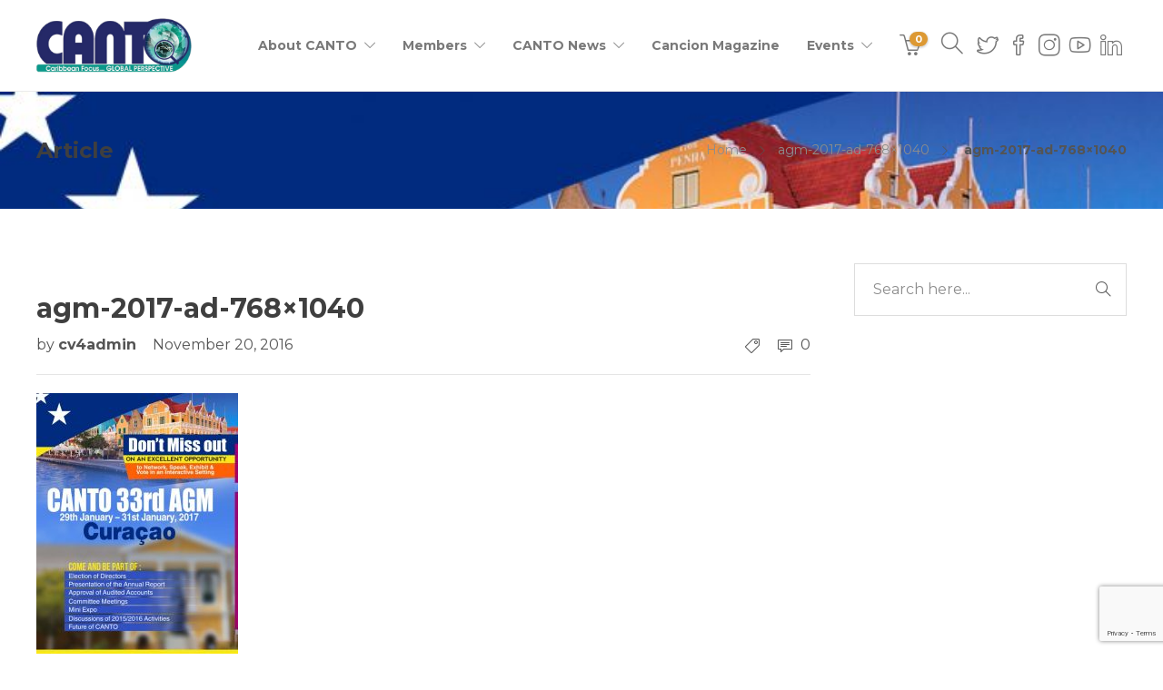

--- FILE ---
content_type: text/html; charset=utf-8
request_url: https://www.google.com/recaptcha/api2/anchor?ar=1&k=6LcqlnAdAAAAAKRTU-F7W0Xo_pK1IM7z4cSRpE_x&co=aHR0cHM6Ly93d3cuY2FudG8ub3JnOjQ0Mw..&hl=en&v=PoyoqOPhxBO7pBk68S4YbpHZ&size=invisible&anchor-ms=20000&execute-ms=30000&cb=ybxaqwgvlqyc
body_size: 48660
content:
<!DOCTYPE HTML><html dir="ltr" lang="en"><head><meta http-equiv="Content-Type" content="text/html; charset=UTF-8">
<meta http-equiv="X-UA-Compatible" content="IE=edge">
<title>reCAPTCHA</title>
<style type="text/css">
/* cyrillic-ext */
@font-face {
  font-family: 'Roboto';
  font-style: normal;
  font-weight: 400;
  font-stretch: 100%;
  src: url(//fonts.gstatic.com/s/roboto/v48/KFO7CnqEu92Fr1ME7kSn66aGLdTylUAMa3GUBHMdazTgWw.woff2) format('woff2');
  unicode-range: U+0460-052F, U+1C80-1C8A, U+20B4, U+2DE0-2DFF, U+A640-A69F, U+FE2E-FE2F;
}
/* cyrillic */
@font-face {
  font-family: 'Roboto';
  font-style: normal;
  font-weight: 400;
  font-stretch: 100%;
  src: url(//fonts.gstatic.com/s/roboto/v48/KFO7CnqEu92Fr1ME7kSn66aGLdTylUAMa3iUBHMdazTgWw.woff2) format('woff2');
  unicode-range: U+0301, U+0400-045F, U+0490-0491, U+04B0-04B1, U+2116;
}
/* greek-ext */
@font-face {
  font-family: 'Roboto';
  font-style: normal;
  font-weight: 400;
  font-stretch: 100%;
  src: url(//fonts.gstatic.com/s/roboto/v48/KFO7CnqEu92Fr1ME7kSn66aGLdTylUAMa3CUBHMdazTgWw.woff2) format('woff2');
  unicode-range: U+1F00-1FFF;
}
/* greek */
@font-face {
  font-family: 'Roboto';
  font-style: normal;
  font-weight: 400;
  font-stretch: 100%;
  src: url(//fonts.gstatic.com/s/roboto/v48/KFO7CnqEu92Fr1ME7kSn66aGLdTylUAMa3-UBHMdazTgWw.woff2) format('woff2');
  unicode-range: U+0370-0377, U+037A-037F, U+0384-038A, U+038C, U+038E-03A1, U+03A3-03FF;
}
/* math */
@font-face {
  font-family: 'Roboto';
  font-style: normal;
  font-weight: 400;
  font-stretch: 100%;
  src: url(//fonts.gstatic.com/s/roboto/v48/KFO7CnqEu92Fr1ME7kSn66aGLdTylUAMawCUBHMdazTgWw.woff2) format('woff2');
  unicode-range: U+0302-0303, U+0305, U+0307-0308, U+0310, U+0312, U+0315, U+031A, U+0326-0327, U+032C, U+032F-0330, U+0332-0333, U+0338, U+033A, U+0346, U+034D, U+0391-03A1, U+03A3-03A9, U+03B1-03C9, U+03D1, U+03D5-03D6, U+03F0-03F1, U+03F4-03F5, U+2016-2017, U+2034-2038, U+203C, U+2040, U+2043, U+2047, U+2050, U+2057, U+205F, U+2070-2071, U+2074-208E, U+2090-209C, U+20D0-20DC, U+20E1, U+20E5-20EF, U+2100-2112, U+2114-2115, U+2117-2121, U+2123-214F, U+2190, U+2192, U+2194-21AE, U+21B0-21E5, U+21F1-21F2, U+21F4-2211, U+2213-2214, U+2216-22FF, U+2308-230B, U+2310, U+2319, U+231C-2321, U+2336-237A, U+237C, U+2395, U+239B-23B7, U+23D0, U+23DC-23E1, U+2474-2475, U+25AF, U+25B3, U+25B7, U+25BD, U+25C1, U+25CA, U+25CC, U+25FB, U+266D-266F, U+27C0-27FF, U+2900-2AFF, U+2B0E-2B11, U+2B30-2B4C, U+2BFE, U+3030, U+FF5B, U+FF5D, U+1D400-1D7FF, U+1EE00-1EEFF;
}
/* symbols */
@font-face {
  font-family: 'Roboto';
  font-style: normal;
  font-weight: 400;
  font-stretch: 100%;
  src: url(//fonts.gstatic.com/s/roboto/v48/KFO7CnqEu92Fr1ME7kSn66aGLdTylUAMaxKUBHMdazTgWw.woff2) format('woff2');
  unicode-range: U+0001-000C, U+000E-001F, U+007F-009F, U+20DD-20E0, U+20E2-20E4, U+2150-218F, U+2190, U+2192, U+2194-2199, U+21AF, U+21E6-21F0, U+21F3, U+2218-2219, U+2299, U+22C4-22C6, U+2300-243F, U+2440-244A, U+2460-24FF, U+25A0-27BF, U+2800-28FF, U+2921-2922, U+2981, U+29BF, U+29EB, U+2B00-2BFF, U+4DC0-4DFF, U+FFF9-FFFB, U+10140-1018E, U+10190-1019C, U+101A0, U+101D0-101FD, U+102E0-102FB, U+10E60-10E7E, U+1D2C0-1D2D3, U+1D2E0-1D37F, U+1F000-1F0FF, U+1F100-1F1AD, U+1F1E6-1F1FF, U+1F30D-1F30F, U+1F315, U+1F31C, U+1F31E, U+1F320-1F32C, U+1F336, U+1F378, U+1F37D, U+1F382, U+1F393-1F39F, U+1F3A7-1F3A8, U+1F3AC-1F3AF, U+1F3C2, U+1F3C4-1F3C6, U+1F3CA-1F3CE, U+1F3D4-1F3E0, U+1F3ED, U+1F3F1-1F3F3, U+1F3F5-1F3F7, U+1F408, U+1F415, U+1F41F, U+1F426, U+1F43F, U+1F441-1F442, U+1F444, U+1F446-1F449, U+1F44C-1F44E, U+1F453, U+1F46A, U+1F47D, U+1F4A3, U+1F4B0, U+1F4B3, U+1F4B9, U+1F4BB, U+1F4BF, U+1F4C8-1F4CB, U+1F4D6, U+1F4DA, U+1F4DF, U+1F4E3-1F4E6, U+1F4EA-1F4ED, U+1F4F7, U+1F4F9-1F4FB, U+1F4FD-1F4FE, U+1F503, U+1F507-1F50B, U+1F50D, U+1F512-1F513, U+1F53E-1F54A, U+1F54F-1F5FA, U+1F610, U+1F650-1F67F, U+1F687, U+1F68D, U+1F691, U+1F694, U+1F698, U+1F6AD, U+1F6B2, U+1F6B9-1F6BA, U+1F6BC, U+1F6C6-1F6CF, U+1F6D3-1F6D7, U+1F6E0-1F6EA, U+1F6F0-1F6F3, U+1F6F7-1F6FC, U+1F700-1F7FF, U+1F800-1F80B, U+1F810-1F847, U+1F850-1F859, U+1F860-1F887, U+1F890-1F8AD, U+1F8B0-1F8BB, U+1F8C0-1F8C1, U+1F900-1F90B, U+1F93B, U+1F946, U+1F984, U+1F996, U+1F9E9, U+1FA00-1FA6F, U+1FA70-1FA7C, U+1FA80-1FA89, U+1FA8F-1FAC6, U+1FACE-1FADC, U+1FADF-1FAE9, U+1FAF0-1FAF8, U+1FB00-1FBFF;
}
/* vietnamese */
@font-face {
  font-family: 'Roboto';
  font-style: normal;
  font-weight: 400;
  font-stretch: 100%;
  src: url(//fonts.gstatic.com/s/roboto/v48/KFO7CnqEu92Fr1ME7kSn66aGLdTylUAMa3OUBHMdazTgWw.woff2) format('woff2');
  unicode-range: U+0102-0103, U+0110-0111, U+0128-0129, U+0168-0169, U+01A0-01A1, U+01AF-01B0, U+0300-0301, U+0303-0304, U+0308-0309, U+0323, U+0329, U+1EA0-1EF9, U+20AB;
}
/* latin-ext */
@font-face {
  font-family: 'Roboto';
  font-style: normal;
  font-weight: 400;
  font-stretch: 100%;
  src: url(//fonts.gstatic.com/s/roboto/v48/KFO7CnqEu92Fr1ME7kSn66aGLdTylUAMa3KUBHMdazTgWw.woff2) format('woff2');
  unicode-range: U+0100-02BA, U+02BD-02C5, U+02C7-02CC, U+02CE-02D7, U+02DD-02FF, U+0304, U+0308, U+0329, U+1D00-1DBF, U+1E00-1E9F, U+1EF2-1EFF, U+2020, U+20A0-20AB, U+20AD-20C0, U+2113, U+2C60-2C7F, U+A720-A7FF;
}
/* latin */
@font-face {
  font-family: 'Roboto';
  font-style: normal;
  font-weight: 400;
  font-stretch: 100%;
  src: url(//fonts.gstatic.com/s/roboto/v48/KFO7CnqEu92Fr1ME7kSn66aGLdTylUAMa3yUBHMdazQ.woff2) format('woff2');
  unicode-range: U+0000-00FF, U+0131, U+0152-0153, U+02BB-02BC, U+02C6, U+02DA, U+02DC, U+0304, U+0308, U+0329, U+2000-206F, U+20AC, U+2122, U+2191, U+2193, U+2212, U+2215, U+FEFF, U+FFFD;
}
/* cyrillic-ext */
@font-face {
  font-family: 'Roboto';
  font-style: normal;
  font-weight: 500;
  font-stretch: 100%;
  src: url(//fonts.gstatic.com/s/roboto/v48/KFO7CnqEu92Fr1ME7kSn66aGLdTylUAMa3GUBHMdazTgWw.woff2) format('woff2');
  unicode-range: U+0460-052F, U+1C80-1C8A, U+20B4, U+2DE0-2DFF, U+A640-A69F, U+FE2E-FE2F;
}
/* cyrillic */
@font-face {
  font-family: 'Roboto';
  font-style: normal;
  font-weight: 500;
  font-stretch: 100%;
  src: url(//fonts.gstatic.com/s/roboto/v48/KFO7CnqEu92Fr1ME7kSn66aGLdTylUAMa3iUBHMdazTgWw.woff2) format('woff2');
  unicode-range: U+0301, U+0400-045F, U+0490-0491, U+04B0-04B1, U+2116;
}
/* greek-ext */
@font-face {
  font-family: 'Roboto';
  font-style: normal;
  font-weight: 500;
  font-stretch: 100%;
  src: url(//fonts.gstatic.com/s/roboto/v48/KFO7CnqEu92Fr1ME7kSn66aGLdTylUAMa3CUBHMdazTgWw.woff2) format('woff2');
  unicode-range: U+1F00-1FFF;
}
/* greek */
@font-face {
  font-family: 'Roboto';
  font-style: normal;
  font-weight: 500;
  font-stretch: 100%;
  src: url(//fonts.gstatic.com/s/roboto/v48/KFO7CnqEu92Fr1ME7kSn66aGLdTylUAMa3-UBHMdazTgWw.woff2) format('woff2');
  unicode-range: U+0370-0377, U+037A-037F, U+0384-038A, U+038C, U+038E-03A1, U+03A3-03FF;
}
/* math */
@font-face {
  font-family: 'Roboto';
  font-style: normal;
  font-weight: 500;
  font-stretch: 100%;
  src: url(//fonts.gstatic.com/s/roboto/v48/KFO7CnqEu92Fr1ME7kSn66aGLdTylUAMawCUBHMdazTgWw.woff2) format('woff2');
  unicode-range: U+0302-0303, U+0305, U+0307-0308, U+0310, U+0312, U+0315, U+031A, U+0326-0327, U+032C, U+032F-0330, U+0332-0333, U+0338, U+033A, U+0346, U+034D, U+0391-03A1, U+03A3-03A9, U+03B1-03C9, U+03D1, U+03D5-03D6, U+03F0-03F1, U+03F4-03F5, U+2016-2017, U+2034-2038, U+203C, U+2040, U+2043, U+2047, U+2050, U+2057, U+205F, U+2070-2071, U+2074-208E, U+2090-209C, U+20D0-20DC, U+20E1, U+20E5-20EF, U+2100-2112, U+2114-2115, U+2117-2121, U+2123-214F, U+2190, U+2192, U+2194-21AE, U+21B0-21E5, U+21F1-21F2, U+21F4-2211, U+2213-2214, U+2216-22FF, U+2308-230B, U+2310, U+2319, U+231C-2321, U+2336-237A, U+237C, U+2395, U+239B-23B7, U+23D0, U+23DC-23E1, U+2474-2475, U+25AF, U+25B3, U+25B7, U+25BD, U+25C1, U+25CA, U+25CC, U+25FB, U+266D-266F, U+27C0-27FF, U+2900-2AFF, U+2B0E-2B11, U+2B30-2B4C, U+2BFE, U+3030, U+FF5B, U+FF5D, U+1D400-1D7FF, U+1EE00-1EEFF;
}
/* symbols */
@font-face {
  font-family: 'Roboto';
  font-style: normal;
  font-weight: 500;
  font-stretch: 100%;
  src: url(//fonts.gstatic.com/s/roboto/v48/KFO7CnqEu92Fr1ME7kSn66aGLdTylUAMaxKUBHMdazTgWw.woff2) format('woff2');
  unicode-range: U+0001-000C, U+000E-001F, U+007F-009F, U+20DD-20E0, U+20E2-20E4, U+2150-218F, U+2190, U+2192, U+2194-2199, U+21AF, U+21E6-21F0, U+21F3, U+2218-2219, U+2299, U+22C4-22C6, U+2300-243F, U+2440-244A, U+2460-24FF, U+25A0-27BF, U+2800-28FF, U+2921-2922, U+2981, U+29BF, U+29EB, U+2B00-2BFF, U+4DC0-4DFF, U+FFF9-FFFB, U+10140-1018E, U+10190-1019C, U+101A0, U+101D0-101FD, U+102E0-102FB, U+10E60-10E7E, U+1D2C0-1D2D3, U+1D2E0-1D37F, U+1F000-1F0FF, U+1F100-1F1AD, U+1F1E6-1F1FF, U+1F30D-1F30F, U+1F315, U+1F31C, U+1F31E, U+1F320-1F32C, U+1F336, U+1F378, U+1F37D, U+1F382, U+1F393-1F39F, U+1F3A7-1F3A8, U+1F3AC-1F3AF, U+1F3C2, U+1F3C4-1F3C6, U+1F3CA-1F3CE, U+1F3D4-1F3E0, U+1F3ED, U+1F3F1-1F3F3, U+1F3F5-1F3F7, U+1F408, U+1F415, U+1F41F, U+1F426, U+1F43F, U+1F441-1F442, U+1F444, U+1F446-1F449, U+1F44C-1F44E, U+1F453, U+1F46A, U+1F47D, U+1F4A3, U+1F4B0, U+1F4B3, U+1F4B9, U+1F4BB, U+1F4BF, U+1F4C8-1F4CB, U+1F4D6, U+1F4DA, U+1F4DF, U+1F4E3-1F4E6, U+1F4EA-1F4ED, U+1F4F7, U+1F4F9-1F4FB, U+1F4FD-1F4FE, U+1F503, U+1F507-1F50B, U+1F50D, U+1F512-1F513, U+1F53E-1F54A, U+1F54F-1F5FA, U+1F610, U+1F650-1F67F, U+1F687, U+1F68D, U+1F691, U+1F694, U+1F698, U+1F6AD, U+1F6B2, U+1F6B9-1F6BA, U+1F6BC, U+1F6C6-1F6CF, U+1F6D3-1F6D7, U+1F6E0-1F6EA, U+1F6F0-1F6F3, U+1F6F7-1F6FC, U+1F700-1F7FF, U+1F800-1F80B, U+1F810-1F847, U+1F850-1F859, U+1F860-1F887, U+1F890-1F8AD, U+1F8B0-1F8BB, U+1F8C0-1F8C1, U+1F900-1F90B, U+1F93B, U+1F946, U+1F984, U+1F996, U+1F9E9, U+1FA00-1FA6F, U+1FA70-1FA7C, U+1FA80-1FA89, U+1FA8F-1FAC6, U+1FACE-1FADC, U+1FADF-1FAE9, U+1FAF0-1FAF8, U+1FB00-1FBFF;
}
/* vietnamese */
@font-face {
  font-family: 'Roboto';
  font-style: normal;
  font-weight: 500;
  font-stretch: 100%;
  src: url(//fonts.gstatic.com/s/roboto/v48/KFO7CnqEu92Fr1ME7kSn66aGLdTylUAMa3OUBHMdazTgWw.woff2) format('woff2');
  unicode-range: U+0102-0103, U+0110-0111, U+0128-0129, U+0168-0169, U+01A0-01A1, U+01AF-01B0, U+0300-0301, U+0303-0304, U+0308-0309, U+0323, U+0329, U+1EA0-1EF9, U+20AB;
}
/* latin-ext */
@font-face {
  font-family: 'Roboto';
  font-style: normal;
  font-weight: 500;
  font-stretch: 100%;
  src: url(//fonts.gstatic.com/s/roboto/v48/KFO7CnqEu92Fr1ME7kSn66aGLdTylUAMa3KUBHMdazTgWw.woff2) format('woff2');
  unicode-range: U+0100-02BA, U+02BD-02C5, U+02C7-02CC, U+02CE-02D7, U+02DD-02FF, U+0304, U+0308, U+0329, U+1D00-1DBF, U+1E00-1E9F, U+1EF2-1EFF, U+2020, U+20A0-20AB, U+20AD-20C0, U+2113, U+2C60-2C7F, U+A720-A7FF;
}
/* latin */
@font-face {
  font-family: 'Roboto';
  font-style: normal;
  font-weight: 500;
  font-stretch: 100%;
  src: url(//fonts.gstatic.com/s/roboto/v48/KFO7CnqEu92Fr1ME7kSn66aGLdTylUAMa3yUBHMdazQ.woff2) format('woff2');
  unicode-range: U+0000-00FF, U+0131, U+0152-0153, U+02BB-02BC, U+02C6, U+02DA, U+02DC, U+0304, U+0308, U+0329, U+2000-206F, U+20AC, U+2122, U+2191, U+2193, U+2212, U+2215, U+FEFF, U+FFFD;
}
/* cyrillic-ext */
@font-face {
  font-family: 'Roboto';
  font-style: normal;
  font-weight: 900;
  font-stretch: 100%;
  src: url(//fonts.gstatic.com/s/roboto/v48/KFO7CnqEu92Fr1ME7kSn66aGLdTylUAMa3GUBHMdazTgWw.woff2) format('woff2');
  unicode-range: U+0460-052F, U+1C80-1C8A, U+20B4, U+2DE0-2DFF, U+A640-A69F, U+FE2E-FE2F;
}
/* cyrillic */
@font-face {
  font-family: 'Roboto';
  font-style: normal;
  font-weight: 900;
  font-stretch: 100%;
  src: url(//fonts.gstatic.com/s/roboto/v48/KFO7CnqEu92Fr1ME7kSn66aGLdTylUAMa3iUBHMdazTgWw.woff2) format('woff2');
  unicode-range: U+0301, U+0400-045F, U+0490-0491, U+04B0-04B1, U+2116;
}
/* greek-ext */
@font-face {
  font-family: 'Roboto';
  font-style: normal;
  font-weight: 900;
  font-stretch: 100%;
  src: url(//fonts.gstatic.com/s/roboto/v48/KFO7CnqEu92Fr1ME7kSn66aGLdTylUAMa3CUBHMdazTgWw.woff2) format('woff2');
  unicode-range: U+1F00-1FFF;
}
/* greek */
@font-face {
  font-family: 'Roboto';
  font-style: normal;
  font-weight: 900;
  font-stretch: 100%;
  src: url(//fonts.gstatic.com/s/roboto/v48/KFO7CnqEu92Fr1ME7kSn66aGLdTylUAMa3-UBHMdazTgWw.woff2) format('woff2');
  unicode-range: U+0370-0377, U+037A-037F, U+0384-038A, U+038C, U+038E-03A1, U+03A3-03FF;
}
/* math */
@font-face {
  font-family: 'Roboto';
  font-style: normal;
  font-weight: 900;
  font-stretch: 100%;
  src: url(//fonts.gstatic.com/s/roboto/v48/KFO7CnqEu92Fr1ME7kSn66aGLdTylUAMawCUBHMdazTgWw.woff2) format('woff2');
  unicode-range: U+0302-0303, U+0305, U+0307-0308, U+0310, U+0312, U+0315, U+031A, U+0326-0327, U+032C, U+032F-0330, U+0332-0333, U+0338, U+033A, U+0346, U+034D, U+0391-03A1, U+03A3-03A9, U+03B1-03C9, U+03D1, U+03D5-03D6, U+03F0-03F1, U+03F4-03F5, U+2016-2017, U+2034-2038, U+203C, U+2040, U+2043, U+2047, U+2050, U+2057, U+205F, U+2070-2071, U+2074-208E, U+2090-209C, U+20D0-20DC, U+20E1, U+20E5-20EF, U+2100-2112, U+2114-2115, U+2117-2121, U+2123-214F, U+2190, U+2192, U+2194-21AE, U+21B0-21E5, U+21F1-21F2, U+21F4-2211, U+2213-2214, U+2216-22FF, U+2308-230B, U+2310, U+2319, U+231C-2321, U+2336-237A, U+237C, U+2395, U+239B-23B7, U+23D0, U+23DC-23E1, U+2474-2475, U+25AF, U+25B3, U+25B7, U+25BD, U+25C1, U+25CA, U+25CC, U+25FB, U+266D-266F, U+27C0-27FF, U+2900-2AFF, U+2B0E-2B11, U+2B30-2B4C, U+2BFE, U+3030, U+FF5B, U+FF5D, U+1D400-1D7FF, U+1EE00-1EEFF;
}
/* symbols */
@font-face {
  font-family: 'Roboto';
  font-style: normal;
  font-weight: 900;
  font-stretch: 100%;
  src: url(//fonts.gstatic.com/s/roboto/v48/KFO7CnqEu92Fr1ME7kSn66aGLdTylUAMaxKUBHMdazTgWw.woff2) format('woff2');
  unicode-range: U+0001-000C, U+000E-001F, U+007F-009F, U+20DD-20E0, U+20E2-20E4, U+2150-218F, U+2190, U+2192, U+2194-2199, U+21AF, U+21E6-21F0, U+21F3, U+2218-2219, U+2299, U+22C4-22C6, U+2300-243F, U+2440-244A, U+2460-24FF, U+25A0-27BF, U+2800-28FF, U+2921-2922, U+2981, U+29BF, U+29EB, U+2B00-2BFF, U+4DC0-4DFF, U+FFF9-FFFB, U+10140-1018E, U+10190-1019C, U+101A0, U+101D0-101FD, U+102E0-102FB, U+10E60-10E7E, U+1D2C0-1D2D3, U+1D2E0-1D37F, U+1F000-1F0FF, U+1F100-1F1AD, U+1F1E6-1F1FF, U+1F30D-1F30F, U+1F315, U+1F31C, U+1F31E, U+1F320-1F32C, U+1F336, U+1F378, U+1F37D, U+1F382, U+1F393-1F39F, U+1F3A7-1F3A8, U+1F3AC-1F3AF, U+1F3C2, U+1F3C4-1F3C6, U+1F3CA-1F3CE, U+1F3D4-1F3E0, U+1F3ED, U+1F3F1-1F3F3, U+1F3F5-1F3F7, U+1F408, U+1F415, U+1F41F, U+1F426, U+1F43F, U+1F441-1F442, U+1F444, U+1F446-1F449, U+1F44C-1F44E, U+1F453, U+1F46A, U+1F47D, U+1F4A3, U+1F4B0, U+1F4B3, U+1F4B9, U+1F4BB, U+1F4BF, U+1F4C8-1F4CB, U+1F4D6, U+1F4DA, U+1F4DF, U+1F4E3-1F4E6, U+1F4EA-1F4ED, U+1F4F7, U+1F4F9-1F4FB, U+1F4FD-1F4FE, U+1F503, U+1F507-1F50B, U+1F50D, U+1F512-1F513, U+1F53E-1F54A, U+1F54F-1F5FA, U+1F610, U+1F650-1F67F, U+1F687, U+1F68D, U+1F691, U+1F694, U+1F698, U+1F6AD, U+1F6B2, U+1F6B9-1F6BA, U+1F6BC, U+1F6C6-1F6CF, U+1F6D3-1F6D7, U+1F6E0-1F6EA, U+1F6F0-1F6F3, U+1F6F7-1F6FC, U+1F700-1F7FF, U+1F800-1F80B, U+1F810-1F847, U+1F850-1F859, U+1F860-1F887, U+1F890-1F8AD, U+1F8B0-1F8BB, U+1F8C0-1F8C1, U+1F900-1F90B, U+1F93B, U+1F946, U+1F984, U+1F996, U+1F9E9, U+1FA00-1FA6F, U+1FA70-1FA7C, U+1FA80-1FA89, U+1FA8F-1FAC6, U+1FACE-1FADC, U+1FADF-1FAE9, U+1FAF0-1FAF8, U+1FB00-1FBFF;
}
/* vietnamese */
@font-face {
  font-family: 'Roboto';
  font-style: normal;
  font-weight: 900;
  font-stretch: 100%;
  src: url(//fonts.gstatic.com/s/roboto/v48/KFO7CnqEu92Fr1ME7kSn66aGLdTylUAMa3OUBHMdazTgWw.woff2) format('woff2');
  unicode-range: U+0102-0103, U+0110-0111, U+0128-0129, U+0168-0169, U+01A0-01A1, U+01AF-01B0, U+0300-0301, U+0303-0304, U+0308-0309, U+0323, U+0329, U+1EA0-1EF9, U+20AB;
}
/* latin-ext */
@font-face {
  font-family: 'Roboto';
  font-style: normal;
  font-weight: 900;
  font-stretch: 100%;
  src: url(//fonts.gstatic.com/s/roboto/v48/KFO7CnqEu92Fr1ME7kSn66aGLdTylUAMa3KUBHMdazTgWw.woff2) format('woff2');
  unicode-range: U+0100-02BA, U+02BD-02C5, U+02C7-02CC, U+02CE-02D7, U+02DD-02FF, U+0304, U+0308, U+0329, U+1D00-1DBF, U+1E00-1E9F, U+1EF2-1EFF, U+2020, U+20A0-20AB, U+20AD-20C0, U+2113, U+2C60-2C7F, U+A720-A7FF;
}
/* latin */
@font-face {
  font-family: 'Roboto';
  font-style: normal;
  font-weight: 900;
  font-stretch: 100%;
  src: url(//fonts.gstatic.com/s/roboto/v48/KFO7CnqEu92Fr1ME7kSn66aGLdTylUAMa3yUBHMdazQ.woff2) format('woff2');
  unicode-range: U+0000-00FF, U+0131, U+0152-0153, U+02BB-02BC, U+02C6, U+02DA, U+02DC, U+0304, U+0308, U+0329, U+2000-206F, U+20AC, U+2122, U+2191, U+2193, U+2212, U+2215, U+FEFF, U+FFFD;
}

</style>
<link rel="stylesheet" type="text/css" href="https://www.gstatic.com/recaptcha/releases/PoyoqOPhxBO7pBk68S4YbpHZ/styles__ltr.css">
<script nonce="gXG1CHjksQHfzVruohexUA" type="text/javascript">window['__recaptcha_api'] = 'https://www.google.com/recaptcha/api2/';</script>
<script type="text/javascript" src="https://www.gstatic.com/recaptcha/releases/PoyoqOPhxBO7pBk68S4YbpHZ/recaptcha__en.js" nonce="gXG1CHjksQHfzVruohexUA">
      
    </script></head>
<body><div id="rc-anchor-alert" class="rc-anchor-alert"></div>
<input type="hidden" id="recaptcha-token" value="[base64]">
<script type="text/javascript" nonce="gXG1CHjksQHfzVruohexUA">
      recaptcha.anchor.Main.init("[\x22ainput\x22,[\x22bgdata\x22,\x22\x22,\[base64]/[base64]/[base64]/[base64]/[base64]/[base64]/KGcoTywyNTMsTy5PKSxVRyhPLEMpKTpnKE8sMjUzLEMpLE8pKSxsKSksTykpfSxieT1mdW5jdGlvbihDLE8sdSxsKXtmb3IobD0odT1SKEMpLDApO08+MDtPLS0pbD1sPDw4fFooQyk7ZyhDLHUsbCl9LFVHPWZ1bmN0aW9uKEMsTyl7Qy5pLmxlbmd0aD4xMDQ/[base64]/[base64]/[base64]/[base64]/[base64]/[base64]/[base64]\\u003d\x22,\[base64]\x22,\x22KhAYw43Cm0/DusKzw4XCjcKhVh0jw65Nw5JjZnIow4fDnjjCi8KDLF7CiBnCk0vCqMKdA1kDL2gTwoXCn8OrOsKzwo/CjsKMDMKrY8OKYRzCr8ODGXHCo8OAHgdxw709dDA4wrlLwpAKH8Ohwokew7fCrsOKwpIYKlPCpF1tCX7DhEvDusKHw7TDjcOSIMOYwrTDtVhAw7ZTS8Kmw5lud13CuMKDVsKGwqc/wo1QW2w3McO4w5nDjsOqaMKnKsOxw4LCqBQNw6zCosK0NsKDNxjDuX0SwrjDscK5wrTDm8KGw7F8AsOYw6gFMMKxLUASwpjDhTUgeWI+NgrDvFTDshVAYDfCi8O6w6dmV8KlOBBFw6V0UsOtwpVmw5XCuS0GdcOPwplnXMKAwp4bS0dTw5gawrwKwqjDm8Kbw4/Di39Ew6Afw4TDoBMrQ8OvwpJvUsK6PFbCtjrDrloYSsK7XXLCpSZ0E8KNJMKdw43CiSDDuHM8wpUUwplyw5d0w5HDtcOrw7/DlcKzcgfDlxMCQ2huCQIJwrZBwpkhwpxyw4twJhDCphDCucKQwpsTw69Ww5fCk2EOw5bCpRDDv8KKw4rCgVTDuR3ClMOpBTF5LcOXw5pxwozCpcOwwq0zwqZ2w4E/WMOhwo7DpcKQGV/CjsO3wr0Tw67DiT4mw47Dj8K0E2AjUR/CriNDRMOLS2zDnMKkwrzCkCDChcOIw4DCrcKmwoIcZMKKd8KWPMOtwrrDtHJ4woRWwpbCuXkzKMKUd8KHWzbCoFUqOMKFwqrDv8OlDiM5CV3CpEnCoGbCiVgqK8OyYcOBR2fCjnrDuS/Dhm/DiMOkU8O2wrLCs8ODwqtoMADDgcOCAMOFwo/Co8K/MsKbVSZ3TFDDv8ORK8OvCnY8w6xzw7vDgSo6w4DDmMKuwr0bw74wWnUdHgxywq5xwpnCkGsrTcKIw7TCvSIwGBrDjg5REMKAYcOtbzXDhMOYwoAcGMKbPiF9w4Ujw5/DkMOuFTfDvFnDncKDJHYQw7DCv8K7w4vCn8OfwoHCr3EZwovCmxXCicOjBHZqeTkEwrLCrcO0w4bCvcK2w5E7QBBjWXsiwoPCm3DDkkrCqMONw4XDhsKlfnbDgmXCq8Ogw5rDhcKwwqU6HRjCmAobIATCr8O7Il/[base64]/DglrCqMK/dQltLsKKY8OUwpfDq8KrwrQ8wqrDtEwKw5zDosKrw5haG8OtQ8KtYmzCr8ODAsK2wosaOUwnX8KBw6VWwqJyDMKMMMKow4/DhVLCjsKFNsOVV1vDrsOmTcKQHMOCw6Z4wqrCpMKHcQcgQsOqSz8vw6Vaw4RtSSY7b8OWXB5SA8KHNSfDjG/Cu8Kfw4JfwqLCtcKtw6XCuMKEY343wqBtUsKqRC7DgMKtwqVYRSlewprCtmDDpgMxL8O9wq1KwrlnaMKZbsOGwoTDoUs/XzZTTl/DoXLCjVrCvMO7wqLDrcKaAcKBG3NKwpHDhis3LsKKw57CvnoCE2nClSJXwotRJsK7HgLDnsKnL8KRcCRhWTsuCsOcIRXCv8Odw4UHNVoWwpDClH5cwovDqsOvXyUoRDRrw6B/woPChsOFw6zCpCzDrsO7VcK3wqPCoxXDpUbDmjVdQsOeeBfDrcOvQsOEwo57wpTCpT3DhMK1wrpWw5RKwpjCrVpxcMK6OV0EwqxYwoM7woLDqzgcW8Krw5RTwp/DssORw6DCugAPNHPDqcK6wqQPw7fCjCdXcsOWOsKvw6NFw74qaSHDpsOnwpbDuRxBwoHCtEwbw4DDoWokwobDqUlNwq9/[base64]/Cu8OFwr/CncOfZsKNCDUUEmlrd1Z3w7BCEm/[base64]/JMKnwobCuEzDucKiwqgue8KAJTsRw7zDllDDgDHCgFnCocOUwrBUf8Olwo7CpcK2YMKswqlrw7nCmlbDlMOec8KOwq0iwrNUdWw0wqTCpcOzYmxtwppLw4XCg3pvw4kIPRcLw50Mw7HDpMOaFGI9aR/Dn8O/[base64]/Cr8OhS1cjw7LCusK5w5oTwoQEw6vDpDhkwp3DlFVQw7LCncOgH8KnwqwAdMKHw6Zww5A/[base64]/[base64]/DoMOPSFBGbSPClmrCvsOrw77Dlk9Jwp3Cq8OuDyjCpcKvfcKrMMKIw6HCijTDqSM+WWrCuEVewrfCvCkwf8KYSsK+YinCkkrCs0pMQsOEEMO/wqPClWYqwofClMK0w7hROQLDn2YwHSbDtB4RwqTDhVDCvkrCs3RUwqcMwoTDomJ2FFcOUcKONG0hT8ORwpBJwpsAw41Nwr4tak/DhRx3AMOBfMKQw5PCjcOIw4LCgUsXfcOLw5YieMOQIEYWQhITw5oHwoRUw6zCicKjC8KFwoXDt8OCHQRTDnzDnsOdwqovw49ewrXDvAPCpsOVw5ZiwrPCu3rCgcOkKEEsAmXCmMObeBRMw7/CuQPDg8OJw5w2bloow75kM8KMX8Kvw6tXwqFnH8KjwoHDpcOOL8KwwqRxQwDDrnltPcKaXzHCp3xhwrTDlH4Vw5EMP8OTRmDCpDjDiMO4YV7CrHsKw6wNX8KYI8KTfAkWCFzDpGnDhcKREnHDm13CuG1HAMO3w5QUwp3Cj8OPECxjGTIoHsO6w5jDqsKUwoHDunc/w6R/[base64]/CvMOaE8KlV8OzdMOXa8KPwoMFcl7CqSTDg8KqG8KSw5bCiwzCl3AWw6HCicOUw4bCpMKmGgzCv8Otw78wXgPCn8KWHVJmYHLDncOVbkkeTsK5B8KfKcKpw6HCtsOzRcOEUcO6wqYsc2rCm8Okw4zCu8O2w4hXwqzCjQ8XPMOjPGnCnsO/[base64]/XcOzwpPDjcOVw75NQG7Co0TCv8K+woPCojEbwpQFRcOzw5PCusKqw6fCosKnJMKZKMKKw5nCiMOEw4PCi0DChXw5w43CuznClQNBw6/Dowlgw4nCmFxqwo/DtnnDmGrCksKKIsKqScKmL8KswrwEwrTDjQvCgsONwqZUw4QEJlQSwo14TW9Rw5llwolIw5Fuw6/CkcOUMsOQwojDncObNMOYDgEoG8KMdh/Cs0rCtQrCpcOSX8OzE8O8w4oJwrXCpl3Ck8OGwrvDhsO5XUVrwqkewqHDt8Olw5omHTYpcMKnSyTCjsORTFTDm8KHRMK5VFLCgD41XsKEwq7ClDXDpcOsYk8nwq8RwqQ1wr5WI1UOwqtxwprDgW9bDsKRaMKPw5kbeEUnLWPCrDADwpbDmHPDoMKONF/DlsO7d8K8w7PDisO4XcOzEMODOkbCm8OvOi9Iw5MvdsKRIcOXwqrDhSEIF2/Clggpw4EvwqAPNFYGGcKzUcK8wqg+w4U/w5FXU8KIwqltw4dfR8KWCMKuwpMqw5zDp8OLOQROGDHCgcOzwp3Di8Oqw4PDm8KfwrY8InTDuMO/[base64]/fEPCm8OHQ0/DpsKtwoR2w54bdFTDqxYDwpzDucK/w4DCisKKw41ucX0jDE0iXgXDqMOMYBtNw7PCnQ3Cn0ERwqUrwpIbwqLDlcO2woEJw7vCnsK+wq3CvE7DiD/DsjFMwqlAP0bCkMO1w6PCj8Kxw4bCocO/[base64]/CvCxKworCoizCt8KGw4TDjF4gwr8zw6FTwr7DnUPDmkbDlh/DgMOULwvDhcKKwq/DlQYFwrwyK8KCwrJNGcKnB8ObwqfCksKxMAXCscOCw6tAw6s9w4HCpicYX3XDvMKBwqnCvgc2bMOywq7CgsOGODLDvcOiw7JWT8Kvw7wkNsK7w7U2IcO3dQ7CusK+AsO8d3DDh01/woMFfHzCh8Kqw5PDisO6wr7DqcOpfG4ZwoXDt8KVwr87VlzDoMOtbGvDocOaV2zCiMOfwp4obsOYScKkwp0+YVPDhMKow4vDlgvCksK6w7rCqm3DqMKywp0sT3tuBXYGwqTDr8O1R2rDpSk7ecOpw5dGwrkIw59xJGjCv8O1PljCqMKpF8Kww6DCqGk/[base64]/CtCgVw7vDhMK7F8KYR8OEw6/[base64]/Eh5tbsKdwpnDlcO6QMOUZsKpwonCqsKAe8OOOsK4wpBIwpJmw53CncKPwqBiwrVGw7DCgsK4MsKBRMKUaA/DhMKfw4wCClbClsO/Q2jCpSPCtnTCiSJSLBvCglPDozdSPXhBSMOHWsOGw4x3GlbCpAMfKMK9dGdRwqQaw5jDgsKmLMKOwrXCrcKDw5gmw6hCZMK9KWbCrMO7TsOiw4LDoBbCjcOiwqIcH8OVGAfDkcOkMHcjI8Oow6DDmgrDj8OLR0g+wqjCuW7CucO3w7/[base64]/DgMK0QmMxEMK1w5ZdE2TDh8O5w605PVbCiMKeUMK/OwYDMMKwQzwhHMKSaMKEGlscdcOMwrjDs8KeScKQZRYnw7PDnCFWw5XCii7DhMK6w7UeNHbCoMKDQsKlFMOuYMOKX3dWwogpwpbCrX/[base64]/UsK5w7LCjkpzOcO/[base64]/DqzfCmsKRw4h6w5QYw4jCiXTClT/[base64]/EBkTwrjCjCpQwrMAwr7CkmnDnAVFOsKHVVjCocO1wrY/[base64]/CgMOgw4cjAcKBM8Kbw4TDkMKqX14Iw53Dt8O4CBQNeMOESRTDryEpw6LDl0wYT8OCwrpeMDPDhz5Pw77DmMOXwrUiwrBGwozDg8OiwqxgUFHCjjBLwrxTwo/ChsO7c8Kpw6bDpsKqLzJ2w6QIH8KhGgTDoDdHT3bDqMK8TGTCrMKkw6DDimxFwqDCscKcwppcw7rDh8OMw4nCmcOaFMOqfU1fTcOswr0Sc3zCocODwojCsFvDg8Olw4DCscKQU09KOCbCpCLCk8KIHCXDrS3DiA/DlMOAw7VAwp9tw6fCksKEwp/CgcK7X23Dt8KAwo9CDARowpooPMOLJMKkIMKawq5JwqjDlcOtw4RWEcKKwpzDt2cPwrXDkMOOfMKTwrErWsO+RcKyLcOfQcOfwpnDtnrCrMKALMKcCR/CklzDvXx3w5pdwoTDhlrCnlzCicKfXcOfZzbDtcOZIsOJYsO4LV/Cu8K1wqXCoQRRDsKkI8K5w4HDhmLDtMO8wpDDkMKvR8Knw7nCs8OQw7fCtjRYGcK3W8K4ABo+XsOgXgrDtD/Cj8Kmf8KMWsKfwpvCosKBEgHCusK+w6HClR5Iw5nDqEk9bMOzXixnwrTDtAfDmcKMw7rCuMOOw60obMOvwqTCvsKON8K4wqAcwr/DtcOJwojCncK6TTknwpNGSljDmF3CiFrChB3DpGDDsMKDWCQtw6nDsHnDmV4ITAzCiMO9OMOrwrvDtMKbHcOXw7/Dh8Khw5FRWFI9DmhsSicWw6XDiMO8wpHDhHJoeF8ZwoLCtjtoTcOMfGhBfsOVCVIJVgLCm8ODw7QSd1jDq2bDl1PCncOTfcOPw4QIdsOrw4rDp33Cqj/[base64]/Dt8ObwrXDuMKkI1YmWcKGw5tWDVZhw6QOJ8KUKsKPw6JoJ8KWIUIUcMKpZ8OIw6HCucKAw7AyeMONAwfCs8KmLiLCj8OjwoDCjnTCscO1JX1xL8OEw4vDgU4Ww6HCjMOOXcOmw5pXN8KuT0rCucKHwpPCng3CkDEKwpkQQVFXwo/CoAc6w4lVwqPCo8Kgw7TDqcO7LUtowod2w6NYCcK6O1fDnCfDkCV2w7/[base64]/[base64]/ZUkxwqjClkPCpwLDgMORKSDDtGIPw7tbK8KVwqk0w70bXsKnN8K7UQEYalcMw5k/w4PDrB/DnH9Aw7jClMOhcRg0fMKtwrnCg3kZw5QFUMKsw5PDnMK7woDCtgPCo3BCZW1VWcKfCsOnPcKTScKTw7J7w7VawqUDLMOxwpBiGMOkK15ScMKiwo8Ow5rDhj48WXwVw61tw6rCrChLw4LDtMOaEHAUEcOpDGbCqxPCqcK+XcOpMnrDsW/CgsKPXcKywrpswo/CrsKOdW/CsMOwWGNuwqNXbTvDsAjDrAjDmkTCkE9pw7MMwopUw5ZPw4ccw7zCtsOZY8K+asKIwqfDlsK4wo0sfMO0SF/CjsKaw7PDqsKrw5oNZmDCqgDDqcO5PCdcw6PDqMKsTA3ClkLCtGlTwpvDuMOqYjUTQ0USw5sBw4DDuhAkw5ZgbMO0wqYww74Bw6nCiFFKw7Zhw7DDnRJDQcKBeMOXQDvDjzoETMOxw6MkwrzCujMMwphIwrYeYMKbw7dQwrHDgcKNwoM4YUTDo07CosO/bxTDqMO9G1vCp8KBwrswUmAlGAVMw7QaesKLAzlfEHNHMcOSKMKzw4gebQLCmmoHw4kHwrl3w5LCpn/[base64]/w4DDqcKqwprDhxYAwoDCl8Kjw6dGwpMhwr7Dn2EbeF7Ck8O1bsOsw4Blw4HDqA/CpH8kw5hBwpjCsDbDjDFQFMOoAS3DgMKQD1bDjQgmEsKCwpLDlcKZbMKpIDR7w6NSf8O9w6vCs8KVw5XCrsKHZhgBwpTCgwxxCcK2w7fClh0BKy7DnMKJwoMVw5XDtmNrGsOqwpnCpz/[base64]/CpzfCs14Cw7ghw6vCvA3CvsKpRsKgwpbDksOiw7MTDDkpw71wPMK5wp/[base64]/Dr8OTwokzw7nCkMKhw7vCvjzDoEltTcOpwrMfKG/CrsKew4jCgsOJwq/[base64]/woDDnGnCoUXDlknDqcKMw4gAwqLCoMOEwq9/XzBcJMO9eEkJwqnCuAx1TgR+X8OxQsOzwpDCoCsywoDDkTNkw6HDuMKXwoVHwo/CuWvCn2vCh8KoVsOUCsOQw7Y+wp17wrLDlsOURUNJVT7CkMOGw7xew5LCoCxuw6J3GsKEwqbDv8KkNcKXwo/CnMKKw6Mcwod0F11PwrEaPy3CtUjDkcOTNUrCgxPDlgMfeMOYwobDhU0RwqTCqcK4EHFww4jDrsOcJ8KuLSrDnSbCnA8XwopSbBDCsMOrw4lPY1HDtj/Dn8OuNh/Dq8KVICNdDcKdCxg+wpfDmcOjQXgDw5d/UyILw6YsID3DnMKPwqQxOsOFw5PCgMObFAPCs8Osw7LDjk/DvMOjw5Yow6oSLlLCpMOofcOobGnCqcKzMT/Cj8OTwqYsXAM3w6stEkdoKMOjwqB/[base64]/[base64]/eMOnVcKRBMKhw6Y1w7ASw6g2wrUAwq8RXBUgA1h4wrpIJifDrcK3w4lCwp/CuVrDsSbDg8OkwrHCnizCgsO9O8OBw7Q3wrHClF85EwcdF8KjOiwoPMOjW8KUSQPDnBPDr8OrFCBLw4w+w69Ywp7Do8OoVWY3T8KXw7fCsSrDpSvCucKpwp3CvWAMTyQOwpp9w4zClRzDjk7CgyFmwpXDuG3Dm1fCownDicOuw68TwrxWI3nCn8KxwoAKwrUpVMKUwr/DrMO0wr3Dpy5GwoHCvMKYDMOkwoHDj8O2w75hw7rCucK+wrtAwpHCm8Kkw5hqw4DCpmQ2wqvClsKWw4d7w544w4MHMsOaWy3CjXjDk8KHw5sfwp3DssKqZU/CucOhwq/CuFVODcKow6xFwqjClMKuTsKhOW/DhiTCgAHCjEN6AsOXJjTCn8O2wrxLwp0HZsKSwq7CvGnDscOhKxrCsnkhKsKWdsODIH7CqkLCqTrDnQR1eMK/w6PDqx5AT3lPDkM9Ymw1w7pHX1HDm3jDvsO6wq7CikhDZn7Cu0Q7KCnCtMOpw4YYU8KBe1E4wpxxUlhxwpjDlMOqw4TCgywKwo5WaiRcwqYow4HDghZXwphxF8KIwq/CmsO8w44Xw7ZxLsOpwrTDm8K9PMOiw5/DgCLDjyjCrMKZworDn0tvKSxew5zDi2HCv8KCNQ3ChQptw4jDnSjCo3YWw6QTwrDDscO7woRMw5XCsUvDnsO/[base64]/CrMOrwqPCiiRJOsObDBYTw4FUw5fDqlDCh8Kuw6Now4fDt8KzJcOMU8KjFcKYDMOfw5E5IsOPSVk+IcOFw7HChsOiwpPCmcKyw6XCgcOARE9gCmvCi8O2L1dIchohcTQYw7DClsKLWyDDpMOAd0fCmloawrEow6vDtsKkw7lYWsK/wr0QRQHClsOXw6pMIh/DmXlyw7rCo8O4w6nCvSzDnHrDmsKAwrIaw7B7PBgrw5nCkwfCt8KHwp9Mw4/[base64]/Dn2fDn8KPw4Ijwp7Ds0VxH8Otw5N9w73ClT3CjQLDjMOowrfCtyvDiMK6wpvDjWzClMOXwp/Cs8OXwo7Dn1xxbsO2w4hZw7DCkMOuB0nCsMO7C3jDoBrCgAYOwonCsTzDtnDCrMKbKmzDlcK7w7lrJcKaFyRsJCTDrAwuwox/VynCmEnCu8K1w7snw4FYwrtfQ8OEwo5+IcK8wo0Bb3w/w5fDk8OBAsOraH0Tw4tzS8K7wo5+MzBDw5rDisOew6gyC0XDnsOBP8OxwpPCgMKDw5jDkDHCjsKSQT7DuH3CqnLDpR95LMK1wp/Cgm3Ct2lCHBTDjgckw7rDusOSOF4qw41LwrIxwobDvsOxw5UFwrogwoPDrcK6Z8OQQsK+b8KUwpzDvsKywpE9BsOoWWQqw5/DscKAawRlBnl8PUt8wqTCt3IoOCdeVkrDsxvDvi7Ct1k/wq3DhzUiw4TCoTnCm8Ocw5QTbRViHcO7FFvDscKhwoMsZArDuXgjw6rDssKPY8O0EyzDkSISw5k8w5UQc8O+eMO2w4PDgsKWwqt4RX1BaAXDpCLDjR3DrMOMw7svYsKxwqbDiiotE2DDoB3DmcKrw7/DnhxGw67DnMOwPsOBCGcLw7HCpG0qwohXZMONwqzCr2rCh8Kwwp9KH8OSw7/CrgfDhyrCnMKeNAg5wp0UPWJHRsK7woIbGWTCtMOCwp8ew6zDqMKqEz9ew68+wrPDucKVLDFUcMKsZE9/[base64]/[base64]/DskkBw4MPPWrCoMO/bTZ1ZljDt8O/TSbCiTTDogNjWid4wprDkXDDq21VwpzDuB4HwpACw6AtBMOqw5RkDFXCucKiw6B8IgszNsOUw4jDtXhVDzvDlU/DscOrwolOw5TCvB/[base64]/Cs8KJe0HDqsOuwrTDoktZwqF7w4/[base64]/fsKGw7LCkih3PXbDhwYuw70Cw7LDlsK1QTRFw6/CuHdBwrvCjcOsJ8K2QMK/Rll1w7jDlxzCq3XChGF+ecK8w4RGWQxIwodWb3XDvUk1KcK/w7fCizdRw6HCpifCm8O3wr7DpSfDncKsY8OWw5fClXDDh8O2w47Dj0TDoB8Dwpsdw4EFDXDCvMOiw5DCpMOsUsOFMy7Ci8KIRhU2w4YiSjXClSfCo1YPPMOjc1bDhlrCpcKEwr/Cs8K1U1ATwpzDsMK8woI5w7wRwqbDqxrCnsKaw5Yjw61Ow7dMwrIrPsOlKXbCpcOkwrDDk8KbI8OHwqXCvEoiTMK7QGHCpVdedcK/[base64]/csKpwqEdwp8ew74FKXcxXsKOwqd/[base64]/Zy/DulVZwrvDj3N7LMORw4R5wpBRw58UwqcfeAJMAMO9DsONw4hlwoJfw5/[base64]/DvcO7w4PCuytZw4vCssKbwrxXwqXDniRawqTDgMKNw6xUwrMyIMKRO8Omw5HDl0xYbzdfwrrDncKmwoXCnGrDoFvDkzrCrD/Cpy/DnXBCwpVQU2TDr8Obw4TCtMKuw4ZqMSLDjsKRwpXDmxp0AsKOwp7Ct3p/w6BUG39xwrAKLDXDjGUTwqkuaFggwpjClwVuwpMBT8OsbDDDnyDChMKXw6TCi8KkKsOqw4gmwrvCssOIwr9wFsKvwqbCmsKbRsK4QSLDuMOwLTnCgEZBOcKgwpnCu8OmFMKHZ8KNw43CsH/CsEnDm0HCl13ChcO/LRw2w6dUwrbDvMK6LVDDnl/CmDRxw7zCuMKPdsK3wpwAw7Ffwp/CnsKCT8OXFhzCpMKlw4nDvy/CnHDDqsOow5YzM8OaEA4EYMKaHcK4IsKNa2B9FMKawqQKKyXCk8OYbcK5wo0/wp9PYVNYwpx2wqrChMOjecKbwrs+w4nDkcKfw5fDnWYse8KUwonDvAzDjMO5w4dMwp43wo/DjsOTw77Di2tBwqo9w4ZVw5TCjEHDmXReGyZ9EcOUwqgZbMK9w6nDgkzCssOdw4huP8K7V0LDosKzJBcadSwdwo57wp1JTUPDuMOmYW/Dp8KDLEF4wpJqE8OVw5jCkGLCrVHCiw3Dj8KdwonCr8OLS8KBQk3DtWxqw6dAa8OVw48aw4AqCsOoKRzDqcKRQMKNw7HCtcO9bVEcVcK0woDDuDAuwqfDlBzCnsO6YMKBSC/DoUbDmX3ClsK/[base64]/LMKCwo7CuhfDpHlaw6QJw7s7wqNJwpwyw5huasKaRsOaw7vDi8K3HsO0ZGLDoCNobMODwrTCrcOkwqFkY8O4M8O6w7LDqMOjeUZbwpLCrwrDmMOhJ8K1wpDCp0XCoQFqZ8O8TC1fJMOdw55Jw74Bwq3Cs8OmbXlSw4DCvQTDqcKWcT9xw5vCsSPCg8Obwp/DkFLCmANnAlbDpnQyC8KCwqbCjQzCtsO7HiTChytMJ0IEVsKuY2zCusO5wrVAwq0Ow51/C8KMwrrDr8OrwoTDtHvCiF4cB8K6IsOtDHHCkMOeYiYsNcOoeX5dPxDDkcOPwp/DtW3DtsKlw5cEw5I6wp4mwq4ZcErCmMOxMcKcDcOYFMKteMKLwpYMw6sNVxMNFkwcwp7Dr37Dinh7wo/CsMO6QiUeagjDn8K9JSNCbcKVDjPChsKTOTtQwqNlwq3DgsOPTBPDmCrDh8KYw7fCoMKvYUrCiX/CsDzCgcOpJwHDkkQYCC7CmgpOw5fDlsOjchPDhQB7w5vDkMKWwrDCqMKBfyF+dA5LN8K/[base64]/CoxN5MTbDsjdlMcKgMCBmJSp7LzA8WEjCk0zClWzDkCtaw6Qkw40oTcKUXgkobsK2wqvCrsOXw7vDrklUw4xGccK9dcOqdn/CvAlRw5JYAUbDliDDgMOWw5LCmw4qTDLDgi9QcMOOwrhWPz9+f0hmc05RG3bCuXbCqMKsLTDDjT/[base64]/DrCEyMsK/w4zDl8KIG8O+wqo7w4jDncO1w5zDssKEwoHDgMOIFyEFRGFcw7FWdcOvIsKKBhIDQGJhw7LDmMOOw6V+wrHDqm8gwpgYw7zCrSzCiVFfwo/DmhXDnsKjWHFpfBnCt8KscsO/w7UTXcKMwpXCkifCusKoB8OTPjzDoQgewp7CuSDClSNwb8KRwrbDkifCo8OrEcKHdlEpXsO3wrgMBSzCjxXCr21kC8OBC8OGwpjDrjjDv8OGQjrDsgnCjFs+XMKPwpzClTvCiQrDl1/Dn0nDi1HCthlfAxDCqcKcLsKuwqvCmcO5WQAawoXDmsOdwqIUVQsxE8KIwpw7c8O/w7d0w6/CrMK8F3cEwqfCszgAw7rChlROwo1XwoBdaEDCtMOuw6PDr8KpWyzCqHXCn8KOJ8OYw5pgV03Ds0nDrlg+aMObwrdKU8KXG1HCmFDDljNLwrBuLAjCjsKNwoovwqnDoUfDi3ouAV5lJMOIBjMAw4w4LMOyw60/w4BTSEgdw6hUwpnDgcOWMsKGw4/Cgi7ClXYyXwLDnsKqCGhlwpHCiGTClMOUwqNSTRfClsKvblnCu8KmRXQgLsKvLsO/wrNtXVbDgsOEw5zDg3jChsOFaMKoQMKBQMKjT3YsVcKCwozDnAh0w5gwFGbDrBXDtxXCi8O5CQY2wprDk8OOwpbCgsOlwrUUwpkZw74xw5hBwqA8wofDs8KHw41swppFV3vChMKgwrAZwql3w6BHJMOMLMK/[base64]/Cj3PCsXg3AMKXAsOWcw9VwqE8IsKYIsOvWC5VMi3DqEfCmRfChAHDgMK/cMKSwpTCuVB8wq5+RMKEA1TCksKRw5V2XXlXw7Ixw4xKQsOewqswcWfDlz0mw5xZwqs6CW42w6DDuMKSWGvCliXCj8KkQsKVPsKhLw5ZUMKkw6nCv8Kpwp1NRMKDwqpiDTBDIiXDjsK4wqdkwrczbMKww7c5LWxyHy3DjDpgwojCoMK/[base64]/DqcOnAcKhD8OaOQ9lwqUxTsOpDFRHwrHDuRfDu1lkwod/MyXDjcK8O2h4CRzDh8KUwoIkMMKDw5bChsOPw6DDgh4EBnDCk8KkwrTDo3UJwrbDisORwrI4wqPDvMKfwrnDs8KxSm0JwrzCgX3DmVMywrzCmMK4wooXDsKgw5MWAcOewqskHsKawr/Du8KkSMKnE8K+w7nDmkzDssKdw7EhR8O6HMKKVsO+w5rCssOVT8OMbjHDoSUqw59Rw6bCucOGOsOjBcK5O8OXIUghXwHCmTbCgsOfIRNAwq0Bw5rDjmtfKRDCvDl7fMOZAcOLw5nCtMOfwrTDtznDi03CiUhaw4vDtQzDqsOvwpPDlzPDu8Kjw4Rhw7how7gGw4EcDA/CjjLDqn8Yw7/CiydSA8Kdwpo/wpJXF8KFw7vDjMOGC8Kbwo3DkiPCvCvCmhnDuMK8GjslwocrRn0Iw6TDvG8vLgvCgsOaS8KIOW3Do8OUVcO7UcK5SgTDkBDCisOGTVsAccOWVMK/wrnCq2HDp1sSworDk8OEdcOuwo7Cmh3DkMKQw4DDvsK/CMOIwofDhxxFwrtkDsKXw6nDhCRnJ2vCmxwSw7rDncK/RsOMwo/DlcOUN8Onw7I1b8KyXsKAYsOoMVYvw4pvwrFhw5cPwr/DmzdEwpBzFHvCvVM6wpnCi8OhPzk1YlRmXxPDqsOwworDvS9+w7MVOS9ZGVVtwrUsdV1yP18pPHbClmFhw5XDunHCpMK1w53DvCZkIVIjwo3Dh3PChcO0w7djw4VCw7/DtMKvwqImWiDCvcK3wqQJwrFFwobCg8K1w6rDnkdiVSUpw5kGSGhhBybCusOowqspEWpKZBMhwrnDjVHDqXnChiPCpyPDtMKBQDUuw7rDmAVWw53CjsOZSBfDosOSasKbwpF0SMKYwrRXEDjDi3XCl1LDhVl/wpl9w745dcOww6Idwr5PLF92w47CrRHDqEYrw4RNJDTDn8K7di4bwpE1UsKQZsK7woXCs8K9Ik0mwrUewqAqL8O7w4g/BMK0w5pNQMKMwo9gTcKWw58+I8K2VMKEIsK5SMOLd8OvYiTCpsKPwrxAwq/DtGDCuUHCq8O/wpYpQQo0cgPDgMO5w5vDiF/CrcKhXcODPQ0sGcKPwo1+Q8Ohwr0uH8KpwrlMCMOEOMOfwpUpZ8OTWsOPwpfCrC1rwokGDGzDl2LDiMKwwovDgDUORjPCosOFwqZ/[base64]/e8KmwrQyw5vDp8OcUnDDnAHDnjDCtMOEPUHCosOew7/DmFnCuMO1wpLDkx1Vw4/CgsOeYhFuwrlvw4AdK0zDmVR0YsOdw6M+w4zDnzdUwqVjVcO3VsKTwqLCh8K8wq7CmXB/wqdNwo/Dk8O/wpzDmD3DrcOcS8O2woDCjwgVPRc9FlXCtMKowolzw59UwrRnPcKDIsO0wr7DpxDCpTsMw7N3HkLDuMOOwoUfa3xbCMKnwrcMWMO3SlFjw7YAwqlvCwXCrsKTw4/[base64]/DqsOcwqHDrsOZw4vCu1Fmb8K2wrUIezgNw6HDjwTCvMOSw5TDvcOuccOLwqbCgsKLwoDCkSU+woszIMOvwoZQwpRvw6DDqcOHRUPCrH7CvSoLwpw3T8KSwo3DqsKxIMO8w4PCk8ODw6hPNHbDhcKSwo/Dq8OYbQbCvABOwqvDv2kMw7rClH3ClgldOnRDWMOcEHN9cmDDiEzCk8Klwo/CpcOAVmTCtVfCpDhhYhDCqcKPw68fw7Z8wpRVwrUpMxzChyXDi8OGZMKOLMK/[base64]/[base64]/woLDksOEw6vDuytCwqzCux1pwpjDlcKqH8OXw77CjsOHIhLDrcKDfsKwJMKZw7d4KcOqSG3Dr8KDLh3DgMOjworDocOYKsO4w43DiEXCv8OeV8Kgw6cqAjvDqMO3OMO4w7Rawox6wrUSEsKqSkp2wpNUw4oICMOiw4/Dj3EdSsOKXyRlwp/DqcKVwpk6wrs/[base64]/wqjDlmLCh8O6w7bDkcOBw4LCmMKCZ8O+AsKoRsOyw7dSwpZmwrZQw6nCscO/w6MvU8KEaEXCmBjCqzXDtMK9wpnCh1HCnMK0ezlaZT3DuRPClsOtQcKWEHPDv8KQWHU3fsOWbH7ChMKYLcOXw4lJfCYzw4rDrcO/wpfDglgpwojDpsK9DcKTHcO4Zh3DsEN5fBfCnWDChDrDiQ8twrFpHcOsw55GL8OvbsK4WMODwrtILmnDusKYw5cIMsOFw4Zgw4LCvS5fw7LDjxJYRlNYXgLCrsK1w41Gwr/CucOTw54iw5/DsGFwwoQwTMO+Z8Kve8OfwrXCqMKDVzjCl2pKwpQ1woVLwoE4w6MABsOZw6rCoAIAKMOyL0bDu8KqEF3DqBg7dWPCrSXDi0XCrcK7w4ZUw7dmIAfCqR4GwoDDncKBw71SdsKUaBDDpGDCn8O/w5gFYcOPw70sS8OtwqnDoMKpw6LDpsOuwphSw4x3b8OSwpJTwrrCjiUaJsOZw7bDiypTwp/CvMOxXCFVw6Zcwp7CscK/[base64]/Cq0JDwozDv8K9MQo4OsKFw7MqF2XDskvDssK/wrojwrvCk3XDiMKPw78ndw0JwrIJw4DCocKue8K+wrPDgsKEw50CwoHCusOAwr87A8KDwoBWw4XChS9UCgciwozDmWgiwq3ChsOmE8KUwpZYBcKJQcOowrEnwoTDlMOaw7TDo0/DgyrDhwrDplTCgsOkWVHCr8Oyw5p3Yw/Dhj/[base64]/w6pow6FuPnxaHWUvw67CpS9ofMOxw6TCiMKDYwPDh8KPSgwIwoRCMcKTwrLCksKjw7IIXGsvw54uY8K3D2jDm8KHwr41wo3DjcOvGMOnAcOgb8OZIcK0w7zDmMOwwqDDmjXCs8OKTsOBwrchAlTCpw7Ck8OZw5PCgMKYwpjCqWfCl8OWwo8WSsKbT8KJUWQ/wq5Sw5YxOXl3IsKFRzXDmw3CosOPZCfCoxbDj0UqEsO+wq/CqsOFw6Bnw6Udw7orW8OycsODSMKswq0nf8KBwrIKP1fDgMKSN8KewrPClsORKsKgCQvCl3NHw65/UTXCpC0mJMKBwoPDgG3DjRFzL8O3B33CkzDCg8Oba8OwwovDh1IwPcOqOMKkwoARwr3Dv1DDiRM7w7PDl8KvfMOCRcOOw7hgw6xKRcKcM3Y9w7cbDBjDisKaw5BKE8ORwpHDgGZoMMOzwr/DnMOWw7/CgHBNV8KdJ8Knwq94HRQPw7s/wrjDi8KkwphBTC/[base64]/DvkBZHMKLw5/Cm8OxXQvDvsOfdsOlw4vDnsKcN8Occ8O8worDjlAewog4wp/[base64]/Cs2bCmcO+U8K5wprDgThmwpIbZ8KCRzFeScK8w4gqwqfDk1lwaMKWDjVWw4HDqcKUwoXDtcKswobCo8K0wq8nHMKjw5FOwobCs8KFOkQBw5LDqsKVwqXDocKeFMKJw6c8FFAiw6AwwrtcAnRnwqYKUcKNwqkiMADCoSNKUzzCo8K9w5DChMOCwplPdW/CsQ/CkBPDvcOfMwHCpwDCn8KCw6hAwqPCjcKzBcK8w7ABQC0lw5nCjMObQEg6OcKeesKoLl/[base64]/DlXvDisKAwr4zcgnCrMOew7TDh8K7EsKPw4cDGnzCh1MVEj3Dq8OpPTrDomHDvAZmwrtLHhfCulcnw7TCqA0gwoDDgcO9w73CjkXCg8KWw5FUw4fDtsOzwpVgw5Rqwp/Chw7Co8O8YmkVRcKUTx4bH8KKwr7CksODw7bCv8Kew5zCn8KuX33DssKbworDucOVLE0owoZZOBcDIMOCMMKfQMKvwrZNw4plFQgjw4HDhWJcwowww7LCoxEdwo3ChsOAwo/CnQ1fXTN6SgDCm8KSDAMVwrd0UMKNw6R5WMOFCcK0w7XDtgvCosOPw7vChylbwqLDvSLCvsK6XMKow7fCljtaw4dvOsO+w45WIUbCpm1lUsOMw5HDlMOIw4/DrCxFwqAjCQDDiynCqkfDtsOJXgUPwrrDvMKiw77CosKxw43CksOPAU/Dv8KLwoTDhCVWwr/CliLDisOkSsOEwrTDk8KTJAHDqRrDusKPFsOuw7/Cv2BTwqHCjsOCw64oB8OWIBjCv8KHYVt+w5vClB0ZccOKwoRTPsKFw6dawr1Gw48AwpJjd8K9w4vCvMKUw7DDusKIKmfDqmrCjmrCsQUSwrXDojd5f8ORw7g5aMO7RXwCAjQROcK4wqDCmcOlw4DDq8KGbMO3LT0XO8KOQ3Uzwo/CncOiw7nDicKkw4IPw78cDcOTwq3CjQ/[base64]/CgAjDt1V/SMKVMzjDrH3CtMOSw6YEZMKdNxs+GsKrw4bCsRfDlMKMK8OLw6/DisKhwot9bDTCiGzCryYTw457wq3DksKKwrrCo8K6w4bDli5IbsKMKFQOZmvDt1oZw4bDoFXCkRHCnsOuwokxw58CN8OFX8OYWMO/w4RNEk3DiMK2w7YIXsOicjbCjMKawpzCrsOATRjDpQI8bsO/w6nCqF3CulHCuTvCrMOfA8Ohw5UlNcOealE3MMOMw5XCrcKGwp40ZH7Dg8KzwqnCvHzDhBLDjVsfGMO+UcKHwqvCuMOVwrvDgCzDrcOASsKnD1zCocKawogLUmHDnAfCtsKSeClxw4NRw4Rcw41Vw47CgsOJfcO1w4/[base64]/[base64]/CrMK8w7XCpsKdw5LCrsOZw6HDuU5nbmQVUcKawrFJbUzDkmPDpg7CosOCF8KIw6B/WMKnKcOeD8K2YTo1N8KGUVpMMUfCkznDlWFtMcOuwrfDvsKrw6dNCSnDvwFnwoDDg07Cu3x/[base64]/CnFnCuxEtw43Drg/DgwXDvMObfVl4w7HDpQXDsgfCuMKxERc2fMKFw6lXLCbDmcKgw47Dm8Kbf8OywrwNbhs1cAvCu2bCvsOuE8OVU0nCtD1LfMOawqFHw64gwqLChMOrw4rCpcK+BMKHUDnDs8KZwozCm1c8wpdoScKsw6BaXsOiKkPDkFDCm3cLUMKgM2fCucK7wpbCom/DpifCg8KvWUl7wo/CuAzCvl7DuzpAccKCAsOJeh3Dn8Kiw7HDgcKeVVHCrEUyWMOSTsODw5dPw6LCpsKBNMKhw6XDjh7DpyrDiU1LWsO9Xj0EwojCkx55EsOzwqDCgCHDqyIUw7B/wr8ZUGzClU/DpUfDownDjEfDnB7CqcO8wq43w6lCw7bCpmRIwoFUwr/CulPCjsKxw6nDpMOOTsOyw75jLTlewpbCkMOEw7kPw47DtsK/KSjDhiDDnkjCmsOZecODw65Jw45HwqJZw4cZw6M3w6TDu8OoUcOGwpDDjsKQUsKpDcKHHcKEBsOHw6rDlFBLw6VtwrgOwr/CkWHDh0PCszLDqlHDrh7CjjwsbWIsw4fCu1XDkMOwFBI6cxjDicOi\x22],null,[\x22conf\x22,null,\x226LcqlnAdAAAAAKRTU-F7W0Xo_pK1IM7z4cSRpE_x\x22,0,null,null,null,1,[21,125,63,73,95,87,41,43,42,83,102,105,109,121],[1017145,855],0,null,null,null,null,0,null,0,null,700,1,null,0,\[base64]/76lBhnEnQkZnOKMAhk\\u003d\x22,0,0,null,null,1,null,0,0,null,null,null,0],\x22https://www.canto.org:443\x22,null,[3,1,1],null,null,null,1,3600,[\x22https://www.google.com/intl/en/policies/privacy/\x22,\x22https://www.google.com/intl/en/policies/terms/\x22],\x22UK+eeafWlSGjmCYh8l9kyP9u2m35Z2gmkjtFTyor0Lk\\u003d\x22,1,0,null,1,1768957162930,0,0,[113,83],null,[147],\x22RC-3fxudU52_6d9Eg\x22,null,null,null,null,null,\x220dAFcWeA4p4R8duA6grqIO-4tR0GuUVMRhgMRRsrJs_C95cfI_d8kavDgKmsMXaQO7lpWrj5Nky6O27yh-ngP2lo4ByAEwNgT9mw\x22,1769039963224]");
    </script></body></html>

--- FILE ---
content_type: application/javascript
request_url: https://www.canto.org/wp-content/plugins/yith-event-tickets-for-woocommerce-premium/assets/js/script-tickets-shortcodes.min.js?ver=1.54.0
body_size: 1958
content:
jQuery(function(c){var a,s;function e(){var a;"undefined"!=typeof google&&(a=new Array,c(".yith_wcevti_address_map").each(function(e){var t=c(this).data("latitude"),n=c(this).data("longitude"),e="_map_event_ticket_"+e,t=new google.maps.LatLng(t,n),n={zoom:15,center:t,mapTypeId:google.maps.MapTypeId.ROADMAP},n=new google.maps.Map(this,n);new google.maps.Marker({position:t,map:n});c(this).attr("id",e),a[e]=n}),c(".woocommerce-Tabs-panel--location").on("show",function(){var e=c(this).find(".yith_wcevti_address_map"),t=e.data("latitude"),n=e.data("longitude"),t=new google.maps.LatLng(t,n),n=e.attr("id");void 0!==n&&(google.maps.event.trigger(a[n],"resize"),a[n].setCenter(t))}))}function t(){var t={action:"load_calendar_events_action"};c(".monthly").not(".enhanced").each(function(e){c(this).attr("id","mycalendar"+e),"function"==typeof c(this).monthly&&(c(this).monthly({mode:"event",eventList:!1,linkCalendarToEventUrl:!0,jsonUrl:event_tickets_shortcodes.ajaxurl+"?"+jQuery.param(t),dataType:"json",weekStart:event_tickets_shortcodes.start_with_monday}),c.ajax({type:"POST",data:t,url:event_tickets_shortcodes.ajaxurl}).success(function(e){}),c(this).addClass("enhanced"))})}function n(){var e=c(".yith_wcevti_check_in").not(".enhanced");e.length&&"undefined"!=typeof event_tickets_shortcodes.check_in&&e.each(function(){var t=c(this),n=t.data("product_id"),a=t.find(".dialog_panel"),n=n||0;a.find(".message").text(event_tickets_shortcodes.check_in.messages.start_check),t.find(".check_in_panel").on("click",".toggle",function(e){var t=c(this).closest(".list_row_panel"),n=t.find("span[class*='fa-caret-']"),t=(t.find(".row_more_info").toggle(300),"");n.hasClass("fa-caret-down")&&(n.removeClass("fa-caret-down"),t="up"),n.hasClass("fa-caret-up")&&(n.removeClass("fa-caret-up"),t="down"),n.addClass("fa-caret-"+t)}),t.find(".check_in_panel").on("click",".make_checkin_button",function(e){e.preventDefault();var e=c("body"),t=c(this),n=t.closest(".list_row_panel");a.block({message:null,overlayCSS:{background:"#fff",opacity:.6}}),n.block({message:null,overlayCSS:{background:"#fff",opacity:.6}}),e.scrollTop(a.offset().top-300),c.ajax({url:event_tickets_shortcodes.check_in.api_rest.base_url+"change_ticket_status/",method:"POST",beforeSend:function(e){e.setRequestHeader("X-WP-Nonce",event_tickets_shortcodes.check_in.api_rest.nonce)},data:{id:c(this).data("ticket_id"),status:c(this).data("status")}}).done(function(e){a.unblock(),n.unblock(),n.find(".ticket_status_icon").removeClass("fa-hand-paper-o status_pending_check"),n.find(".ticket_status_icon").addClass("fa-thumbs-o-up status_checked"),t.removeClass("make_checkin_button fa-thumbs-o-up").addClass("make_checkout_button fa-thumbs-o-down").data("status","yi-pending-check").removeAttr("title"),a.find(".message").text("#"+t.data("ticket_id")+" checked in"),a.addClass("checked_dialog_panel"),n.find(".row_more_info").show(),c(".back_search_button").show()}).fail(function(e,t,n){})}).on("click",".make_checkout_button",function(e){e.preventDefault();var e=c("body"),t=c(this),n=t.closest(".list_row_panel");a.block({message:null,overlayCSS:{background:"#fff",opacity:.6}}),n.block({message:null,overlayCSS:{background:"#fff",opacity:.6}}),e.scrollTop(a.offset().top-300),c.ajax({url:event_tickets_shortcodes.check_in.api_rest.base_url+"change_ticket_status/",method:"POST",beforeSend:function(e){e.setRequestHeader("X-WP-Nonce",event_tickets_shortcodes.check_in.api_rest.nonce)},data:{id:c(this).data("ticket_id"),status:c(this).data("status")}}).done(function(e){a.unblock(),n.unblock(),n.find(".ticket_status_icon").removeClass("fa-thumbs-o-up status_checked"),n.find(".ticket_status_icon").addClass("fa-hand-paper-o status_pending_check"),t.removeClass("make_checkout_button fa-thumbs-o-down").addClass("make_checkin_button fa-thumbs-o-up").data("status","yi-checked").removeAttr("title"),a.find(".message").text("#"+t.data("ticket_id")+" checked out"),a.addClass("checked_dialog_panel"),n.find(".row_more_info").show(),c(".back_search_button").show()}).fail(function(e,t,n){})}),t.find(".search_ticket_button").click(function(e){e.preventDefault(),o(t)}),t.find(".search_ticket_number").keyup(function(e){0==c(this).val().length?0<=c(".list_row_panel",t).length&&(c(".list_row_panel",t).remove(),i(t),c(".back_search_button").hide(),a.removeClass("warning_dialog_panel founded_and_checked_dialog_panel checked_dialog_panel")):t.find(".enable_automatic_search").is(":checked")&&setTimeout(function(){o(t)},1e3)}),t.find(".back_search_button").click(function(e){e.preventDefault(),c(".search_ticket_number").val(""),c(".list_row_panel",t).remove(),i(t),c(".back_search_button").hide(),a.removeClass("warning_dialog_panel checked_dialog_panel founded_and_checked_dialog_panel")}),t.find(".export_csv_ahref").click(function(e){e.preventDefault();e=t.find(".search_ticket_number").val();window.open(event_tickets_shortcodes.check_in.api_rest.export_csv_action+"&ticket_number="+e+"&product_id="+n)}),t.find(".print_result").click(function(e){e.preventDefault();e=t.find(".search_ticket_number").val();window.open(event_tickets_shortcodes.check_in.api_rest.print_table_action+"&ticket_number="+e+"&product_id="+n)}),i(t),t.addClass("enhanced")})}function o(t){var n=t.find(".search_ticket_number"),a=t.find(".dialog_panel"),e=n.val(),o=(o=t.data("product_id"))||0;a.removeClass("founded_and_checked_dialog_panel warning_dialog_panel checked_dialog_panel"),0<e.length&&(void 0!==s&&s.abort(),a.block({message:null,overlayCSS:{background:"#fff",opacity:.6}}),s=c.ajax({url:event_tickets_shortcodes.check_in.api_rest.base_url+"search_ticket/",method:"POST",beforeSend:function(e){e.setRequestHeader("X-WP-Nonce",event_tickets_shortcodes.check_in.api_rest.nonce)},data:{ticket_number:e,product_id:o}}).done(function(e){a.unblock(),c(".list_row_panel",t).remove(),a.find(".message").text(e.message[e.message_key]),"founded"==e.message_key?(a.removeClass("warning_dialog_panel checked_dialog_panel"),a.addClass("checked_dialog_panel")):"founded_and_checked"==e.message_key?(a.removeClass("warning_dialog_panel checked_dialog_panel"),a.addClass("founded_and_checked_dialog_panel")):"not_founded"!=e.message_key&&"not_belong"!=e.message_key||(a.removeClass("founded_and_checked_dialog_panel checked_dialog_panel"),a.addClass("warning_dialog_panel")),e.request&&c(".list_rows_panel",t).append(e.template_output),t.find(".list_row_panel").find(".row_more_info").show(),t.find(".enable_automatic_checkin").is(":checked")&&(t.find(".list_row_panel").find(".make_checkin_button").each(function(e){c(this).trigger("click")}),n.val(""),n.focus()),t.find(".back_search_button").show()}).fail(function(e,t,n){}))}function i(t){var n=t.find(".dialog_panel"),e=(e=t.data("product_id"))||0;n.block&&(n.block({message:null,overlayCSS:{background:"#fff",opacity:.6}}),c.ajax({url:event_tickets_shortcodes.check_in.api_rest.base_url+"load_tickets/",method:"POST",beforeSend:function(e){e.setRequestHeader("X-WP-Nonce",event_tickets_shortcodes.check_in.api_rest.nonce)},data:{product_id:e}}).done(function(e){n.unblock(),n.find(".message").text(e.message[e.message_key]),e.request&&c(".list_rows_panel",t).append(e.template_output)}).fail(function(e,t,n){}))}(a=jQuery).each(["show","hide"],function(e,t){var n=a.fn[t];a.fn[t]=function(){return this.trigger(t),n.apply(this,arguments)}}),t(),e(),n(),c(document).on("yith_plugin_fw_gutenberg_success_do_shortcode",e),c(document).on("yith_plugin_fw_gutenberg_success_do_shortcode",t),c(document).on("yith_plugin_fw_gutenberg_success_do_shortcode",n),window.elementorFrontend&&elementorFrontend&&elementorFrontend.hooks&&(elementorFrontend.hooks.addAction("frontend/element_ready/event_map.default",e),elementorFrontend.hooks.addAction("frontend/element_ready/event_calendar.default",t),elementorFrontend.hooks.addAction("frontend/element_ready/check_in_event.default",n),elementorFrontend.hooks.addAction("frontend/element_ready/check_in_tickets.default",n))});